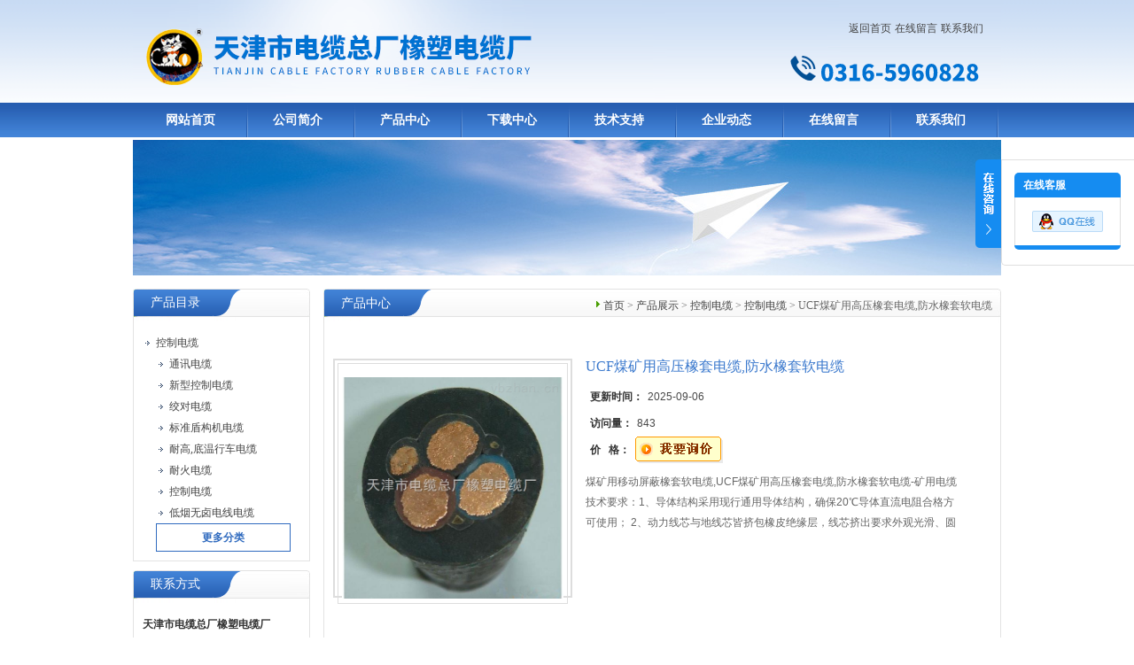

--- FILE ---
content_type: text/html; charset=utf-8
request_url: http://www.tjsxsdlc.cn/Products-11413817.html
body_size: 8977
content:
<!DOCTYPE html PUBLIC "-//W3C//DTD XHTML 1.0 Transitional//EN" "http://www.w3.org/TR/xhtml1/DTD/xhtml1-transitional.dtd">
<html xmlns="http://www.w3.org/1999/xhtml">
<head>
<TITLE>UCF煤矿用高压橡套电缆,防水橡套软电缆－天津市电缆总厂橡塑电缆厂</TITLE>
<META NAME="Keywords" CONTENT="UCF煤矿用高压橡套电缆,防水橡套软电缆">
<META NAME="Description" CONTENT="天津市电缆总厂橡塑电缆厂专业生产(供应)销售UCF煤矿用高压橡套电缆,防水橡套软电缆，欢迎您来电咨询UCF煤矿用高压橡套电缆,防水橡套软电缆的详细信息！天津市电缆总厂橡塑电缆厂提供的UCF煤矿用高压橡套电缆,防水橡套软电缆不仅具有精湛的技术水平，更有良好的售后服务和优质的解决方案。">
<meta http-equiv="Content-Type" content="text/html; charset=utf-8" />
<link href="/skins/92572/css/style.css" rel="stylesheet" type="text/css" />
<script type="text/javascript" src="/skins/92572/js/jquery.pack.js"></script>
<script type="application/ld+json">
{
"@context": "https://ziyuan.baidu.com/contexts/cambrian.jsonld",
"@id": "http://www.tjsxsdlc.cn/Products-11413817.html",
"title": "UCF煤矿用高压橡套电缆,防水橡套软电缆",
"pubDate": "2017-11-10T09:02:09",
"upDate": "2025-09-06T17:12:29"
    }</script>
<script type="text/javascript" src="/ajax/common.ashx"></script>
<script src="/ajax/NewPersonalStyle.Classes.SendMSG,NewPersonalStyle.ashx" type="text/javascript"></script>
<script type="text/javascript">
var viewNames = "";
var cookieArr = document.cookie.match(new RegExp("ViewNames" + "=[_0-9]*", "gi"));
if (cookieArr != null && cookieArr.length > 0) {
   var cookieVal = cookieArr[0].split("=");
    if (cookieVal[0] == "ViewNames") {
        viewNames = unescape(cookieVal[1]);
    }
}
if (viewNames == "") {
    var exp = new Date();
    exp.setTime(exp.getTime() + 7 * 24 * 60 * 60 * 1000);
    viewNames = new Date().valueOf() + "_" + Math.round(Math.random() * 1000 + 1000);
    document.cookie = "ViewNames" + "=" + escape(viewNames) + "; expires" + "=" + exp.toGMTString();
}
SendMSG.ToSaveViewLog("11413817", "ProductsInfo",viewNames, function() {});
</script>
<script language="javaScript" src="/js/JSChat.js"></script><script language="javaScript">function ChatBoxClickGXH() { DoChatBoxClickGXH('http://chat.ybzhan.cn',112343) }</script><script>
(function(){
var bp = document.createElement('script');
var curProtocol = window.location.protocol.split(':')[0];
if (curProtocol === 'https') {
bp.src = 'https://zz.bdstatic.com/linksubmit/push.js';
}
else {
bp.src = 'http://push.zhanzhang.baidu.com/push.js';
}
var s = document.getElementsByTagName("script")[0];
s.parentNode.insertBefore(bp, s);
})();
</script>
</head>

<body>

<div id="top">
<div style="float:right;">
<div><div style="margin-right:20px; margin-top:20px;" align="right"><a href="/">返回首页</a>  
		   <a href="/order.html">在线留言</a>  
		   <a href="/contact.html" >联系我们</a></div></div>
<div style="width:200px; margin-top:20px; margin-right:10px;">
<img src="/skins/92572/images/tel.png" height="35" width="200" />
</div>
</div>
</div>
<div id="nav">
<ul class="nav_con">
<li><a href="/">网站首页</a></li>
<li><a href="/aboutus.html">公司简介</a></li>
<li><a href="/products.html">产品中心</a></li>
<li><a href="/down.html">下载中心</a></li>
<li><a href="/article.html">技术支持</a></li>
<li><a href="/news.html">企业动态</a></li>
<li><a href="/order.html">在线留言</a></li>
<li><a href="/contact.html">联系我们</a></li>
</ul>
</div>


  <div id="nybanner">
   <img src="/skins/92572/images/ny_banner.jpg"/>
</div>


<div id="content">
  <div class="main"> 
       
      <div class="ind_box250 fl">
      <!--产品目录-->
        <h2 class="index_title04"><a href="/products.html">产品目录</a></h2>
         <div class="index_txt">
         
          <ul class="ind_news_lb">
          
			   <li><a href="/ParentList-552577.html" onmouseover="showsubmenu('控制电缆')"> <div class="dl">控制电缆</div></a>
                 <ul >
		    
		     <li><a href="/SonList-789946.html"> <div class="xl">通讯电缆</div></a></li> 
		     
		     <li><a href="/SonList-556584.html"> <div class="xl">新型控制电缆</div></a></li> 
		     
		     <li><a href="/SonList-552595.html"> <div class="xl">绞对电缆</div></a></li> 
		     
		     <li><a href="/SonList-555006.html"> <div class="xl">标准盾构机电缆</div></a></li> 
		     
		     <li><a href="/SonList-552596.html"> <div class="xl">耐高,底温行车电缆</div></a></li> 
		     
		     <li><a href="/SonList-552588.html"> <div class="xl">耐火电缆</div></a></li> 
		     
		     <li><a href="/SonList-552587.html"> <div class="xl">控制电缆</div></a></li> 
		     
		     <li><a href="/SonList-552580.html"> <div class="xl">低烟无卤电线电缆</div></a></li> 
		     
			 </ul>	   
               </li>
		  
          </ul>
          <a href="/products.html" class="moreclass">更多分类</a>
          
        </div>
        <!--产品目录END-->
        
        <!--联系方式-->
         <h2 class="index_title04" style=" margin-top:10px"><a href="/contact.html">联系方式</a></h2>
         <div class="index_txt">
<b>天津市电缆总厂橡塑电缆厂</b><br />
	联系人：吕小姐，邢小姐<br />
	<!--手机：18831689722,18831675233<br />
	电话：86-0316- 5960828/5960891<br />-->
	传真：0316-5960949<br />
	地址：河北省廊坊市大城县臧屯乡刘演马工业区<br />
	邮编：069500<br />
    邮箱：<a href="mailto:tjxsdl@126.com">tjxsdl@126.com</a>   
        </div>
      </div>
      <!--联系方式END-->
      
	  <!--内页展示-->
	  <div class="index_aboutny">
        <div class="index_title05"><div class="nz"><a href="/">首页</a> &gt; <a href="/products.html">产品展示</a> &gt; <a href="/ParentList-552577.html">控制电缆</a> &gt; <a href="/SonList-552587.html">控制电缆</a> &gt; UCF煤矿用高压橡套电缆,防水橡套软电缆
          
            </div><h2>产品中心</h2></div>
        
        <div class="index_txt">
        
      <div id="ny_pro_box02"><!--商品介绍、详细参数、售后服务--> 
<div id="con"><!--TAB切换 BOX-->
	   
		   <div id=tagContent><!--内容-->
			<div class="tagContent selectTag" id=tagContent0><!--商品介绍-->	
			
 <div id="pro_detail_box01"><!--产品图片和基本资料-->
    
<div id="prodetail_img"><!--产品图片-->
	
    <div class="proimg_bk"><a href="http://img65.ybzhan.cn/gxhpic_893d2dc6b6/a623a6b923b0550460b061489bd622672d36194fbfc97f38c2d82cff29126a1c33b5b850cbeac520.jpg"  title=""  class="proimg"><img src="http://img65.ybzhan.cn/gxhpic_893d2dc6b6/a623a6b923b0550460b061489bd622672d36194fbfc97f38c2d82cff29126a1c33b5b850cbeac520.jpg"/></a></div>
</div><!--产品图片-->
   <div id="pro_detail_text"><!--产品基本信息-->
    <h1>UCF煤矿用高压橡套电缆,防水橡套软电缆</h1>
     <ul class="jbzl_ul">
	 <li><span>更新时间：</span>2025-09-06</li>
	   <li><span>访问量：</span>843</li>
	   <li><span>价&nbsp;&nbsp; 格：</span><a href="#Order"><a href="#order"><img src=/images/cankaojia.gif border=0></a></a></b></li>
	 </ul>	
	 <div class="pro_ms">
	    <p>煤矿用移动屏蔽橡套软电缆,UCF煤矿用高压橡套电缆,防水橡套软电缆-矿用电缆技术要求：1、导体结构采用现行通用导体结构，确保20℃导体直流电阻合格方可使用； 2、动力线芯与地线芯皆挤包橡皮绝缘层，线芯挤出要求外观光滑、圆整、紧密，不得有硫化胶、焦粒、竹节、炸口（破口）等不良现象；</p>
	 </div>
	 
	 <div class="pro_gwc_an_box">
	 <div id="pro_an"></div>

	  </div> 
	  
     
   </div><!--产品基本信息-->

</div> <!--产品图片和基本资料 END--> 
			
			  <link type="text/css" rel="stylesheet" href="/css/property.css">
<script>
	window.onload=function(){  
		changeTableHeight();  
	}  
	window.onresize=function(){ 
		changeTableHeight();  
	}  
	function changeTableHeight(){ 
		$(".proshowParameter table th").each(function (i,o){
	    var $this=$(o), 
	    height=$this.next().height();
	    $(this).css("height",height);
			var obj = $(o);
			var val = obj.text();
			if(val == '' || val == null || val == undefined){
				$(this).addClass('none');
			}else{
				$(this).removeClass('none');
			}
		});
		$(".proshowParameter table td").each(function (i,o){
			var obj = $(o);
			var val = obj.text();
			if(val == '' || val == null || val == undefined){
				$(this).addClass('none');
			}else{
				$(this).removeClass('none');
			}
		});
	}
</script>
                <section class="proshowParameter">
                	
                    <table style=" margin-bottom:20px;">
                        <tbody>
                            
                                <tr><th>品牌</th><td>小猫牌</td><th>产地</th><td>国产</td></tr><tr><th>加工定制</th><td>是</td> <th></th><td></td></tr>
                            
                        </tbody>
                    </table>
                </section>
			 <p><strong><span style="color:rgb(238, 130, 238)">煤矿用移动屏蔽橡套软电缆,<strong>UCF煤矿用高压橡套电缆,防水橡套软电缆</strong></span></strong></p><p>矿用电缆是煤矿用阻燃电缆的简称。按煤炭工业局发布的行业标准《煤矿用阻燃电缆》中的规定，矿用电缆的命名内容即矿用电缆的型号含义如下。<br />一、电缆的命名由八部分组成：<br />*部分为系列代号M，即煤字的拼音*个字头；<br />第二部分为使用特性代号，反映电缆所使用的场合。字母含义如下：C，采煤机用；D，低温环境用；M，帽灯用；Y，采煤设备（移动）用；Z，电钻用。<br />第三部分为结构特征代号，表示电缆的结构特征。字母含义如下：B，编织加强；J，带监视线芯；P，非金属屏蔽；PT，金属屏蔽；Q，轻型；R，绕包加强。<br />第四部分为材料特征代号，用E表示绝缘或护套采用弹性体材料。绝缘和护套均采用橡胶时本部分省略。E，弹性体材料。<br />第五部分为额定电压U0/U（KV）。<br />第六部分为动力线芯数*标称截面积的表示。二者间用乘号连接，单位为平方毫米。<br />第七部分为地线芯数*标称截面积的表示。二者间用乘号连接，单位为平方毫米。<br />第八部分为辅助线芯数*标称截面积的表示。二者间用乘号连接，单位为平方毫米。<br />第四部分和第五部分之间用&ldquo;-&rdquo;连接；第六部分、第七部分、第八部分之间用&ldquo; &rdquo;连接。</p><p><span style="color:rgb(128, 0, 128)"><strong>煤矿用移动屏蔽橡套软电缆,<strong>UCF煤矿用高压橡套电缆,防水橡套软电缆</strong></strong></span>天津市电缆总厂橡塑电缆厂前身是天津市电缆总厂三分厂，始建于1972年，是&nbsp;原天津市电缆总厂的隶属企业，天津市天缆小猫集团有限公司成员企业、煤矿用阻燃电缆生产基地，北方煤矿用电缆生产企业。</p><p><img alt="" src="https://img77.ybzhan.cn/gxhpic_893d2dc6b6/bb33f2c9b6dc3b85446c3d68e780260789686f6b13f5fa494c4135e14f3f4a752820bd0028169757.jpg" style="height:1280px; margin:0px; width:960px" /></p><p><strong><span style="color:rgb(255, 140, 0)"><img alt="" src="https://img77.ybzhan.cn/gxhpic_893d2dc6b6/bb33f2c9b6dc3b85446c3d68e780260709dd2df89aa6a0595286a8e097c17ac7de2cc0be3647532f.jpg" style="height:222px; margin:0px; width:216px" /><strong>煤矿用移动屏蔽橡套软电缆,<strong>UCF煤矿用高压橡套电缆,防水橡套软电缆</strong></strong></span></strong>本技术要求<br />1、&nbsp;导体<br />1．1导体单线应镀锡。其它应符合前面&ldquo;电缆结构的一般要求&rdquo;第1条规定，导体表面可以包隔离层。<br />注：硫化后隔离层会变色或脆裂不作考核。<br />2、&nbsp;绝缘<br />2．1额定电压为0.66/1.14kV及以下电缆的动力线芯的绝缘应是符合GB7594.2中XJ-00A型规定，额定电压为1.9/3.3kV电缆动力线芯绝缘应符合GB 7594.8中XJ-30A型规定。<br />2．2 MC-0.38/0.66型电缆的地线芯如果有绝缘层,绝缘应符合GB7594.2中XJ-00A型规定。<br />2．3该型号结构电缆的控制线芯绝缘应采用GJB733.1附录E规定的聚全氟乙烯或具类似性能的材料，成品电缆绝缘抗张强度应不低于13.8Mpa,绝缘伸长率不小于。<br />2．4绝缘厚度应符合工艺要求。<br />2．5绝缘屏蔽采用前面表4中A类或B类结构。<br />2．6电缆20℃时的绝缘电阻应符合下表的规定：<br />3、&nbsp;缆芯<br />3．1控制线芯位置应符合前面&ldquo;电缆结构的一般要求&rdquo;中4.2中b）或d）的规定，控制线芯数应不少于3根，线芯标称截面积推荐采用2.5 mm2或4 mm2的规格,具体按工艺要求选配。<br />3．2地线芯的位置应符合前面&ldquo;电缆结构的一般要求&rdquo;中4.4中c）或e）的规定。<br />3．3缆芯的绞合节径比应不大于10。<br />4、护套<br />4．1电缆如有内护套，其性能应符合GB7594.6中XH-02A型规定。<br />4．2外护套橡皮采用氯丁橡胶或相当材料为基料的护套胶料，其性能应符合GB7594.7中<br />XH-03A型规定。<br />4．3护套厚度应符合工艺要求的规定。<br />5、加强层<br />电缆可在内外护套之间设置纤维编织加强层，编织密度不应低于70%。<br />6、成品外径<br />电缆平均外径值应在对应的工艺控制外径范围内。<br />7、工作条件<br />7．1额定电压U0/U分别为0.38/0.66kV、0.66/1.14kV和1.9/3.3kV。<br />7．2额定电压0.66/1.14kV及以下电缆导体的长期允许工作温度为65℃， 额定电压1.9/3.3kV电缆导体的长期允许工作温度为90℃。<br />7．3电缆的小弯曲半径为电缆直径的6倍。<br />8、试验方法和检验规则<br />参照相关的标准及试验方法进行检测：<br />《导体直流电阻》按GB/T 3048.4<br />《绝缘电阻》按GB/T 3048.5或GB/T 3048.6<br />《工频电压试验》按GB/T 3048.8<br />《结构及表面标志》按MT 818.1<br />《绝缘机械性能》按GB/T 2951-1997<br />《护套机械性能》按GB/T 2951-1997<br />《成品电缆机械性能》按MT 818.1<br />《阻燃性能》按MT 386-1995等。 &nbsp; &nbsp; &nbsp; &nbsp; &nbsp; &nbsp; &nbsp; &nbsp; &nbsp; &nbsp; &nbsp; &nbsp; &nbsp; &nbsp; &nbsp;&nbsp;<strong><span style="color:rgb(178, 34, 34)"><img alt="" src="https://img77.ybzhan.cn/gxhpic_893d2dc6b6/bb33f2c9b6dc3b85446c3d68e78026072766a4396cdb28593cfc496473512300cd844e7cd2c91c56.jpg" style="height:225px; margin:0px; width:300px" /><strong>煤矿用移动屏蔽橡套软电缆,<strong>UCF煤矿用高压橡套电缆,防水橡套软电缆</strong></strong></span></strong>本标准参照采用IEC 227一1&mdash;1979《额定电压450／750V及以下聚氯乙烯电缆》和IEC 502&mdash;1983《额定电压1～30KV挤出固体绝缘电力电缆》。</p><p>1&nbsp; 主题内容及适用范围<br />&nbsp;&nbsp;&nbsp; 本标准适用于以聚氯乙烯树脂为主要原料，加入增塑剂、稳定剂等助剂，经混合、塑化、成粒而制得的电线电缆用软聚氯乙烯塑料（以下简称聚氯乙烯电缆料）。<br />2&nbsp; 引用标准<br />&nbsp;&nbsp;&nbsp; GB 1040&nbsp; 塑料拉伸试验方法<br />&nbsp;&nbsp;&nbsp; GB 1408&nbsp; 固体电工绝缘材料工频击穿电压、击穿强度和耐压试验方法<br />&nbsp;&nbsp;&nbsp; GB 1409&nbsp; 固体电工绝缘材料在工频、音频、高频下相对介电系数和介质损耗角正切试验方法<br />&nbsp;&nbsp;&nbsp; GB 1410&nbsp; 固体电工绝缘材料绝缘电阻、体积电阻系数和表面电阻系数试验方法<br />GB 5470&nbsp; 塑料冲击脆化温度试验方法<br />MY矿用电缆绝缘工序</p>
			 </div><!--商品介绍 END-->
			 <p>
			   <SCRIPT type=text/javascript>
		function selectTag(showContent,selfObj){
			// 操作标签
			var tag = document.getElementById("tags").getElementsByTagName("li");
			var taglength = tag.length;
			for(i=0; i<taglength; i++){
				tag[i].className = "";
			}
			selfObj.parentNode.className = "selectTag";
			// 操作内容
			for(i=0; j=document.getElementById("tagContent"+i); i++){
				j.style.display = "none";
			}
			document.getElementById(showContent).style.display = "block";
			
			
		}
		</SCRIPT>
		</p>
			 <div id="nr_textbox"> <link rel="stylesheet" type="text/css" href="/css/MessageBoard_style.css">
<script language="javascript" src="/skins/Scripts/order.js?v=20210318" type="text/javascript"></script>
<a name="order" id="order"></a>
<div class="ly_msg" id="ly_msg">
<form method="post" name="form2" id="form2">
	<h3>留言框  </h3>
	<ul>
		<li>
			<h4 class="xh">产品：</h4>
			<div class="msg_ipt1"><input class="textborder" size="30" name="Product" id="Product" value="UCF煤矿用高压橡套电缆,防水橡套软电缆"  placeholder="请输入产品名称" /></div>
		</li>
		<li>
			<h4>您的单位：</h4>
			<div class="msg_ipt12"><input class="textborder" size="42" name="department" id="department"  placeholder="请输入您的单位名称" /></div>
		</li>
		<li>
			<h4 class="xh">您的姓名：</h4>
			<div class="msg_ipt1"><input class="textborder" size="16" name="yourname" id="yourname"  placeholder="请输入您的姓名"/></div>
		</li>
		<li>
			<h4 class="xh">联系电话：</h4>
			<div class="msg_ipt1"><input class="textborder" size="30" name="phone" id="phone"  placeholder="请输入您的联系电话"/></div>
		</li>
		<li>
			<h4>常用邮箱：</h4>
			<div class="msg_ipt12"><input class="textborder" size="30" name="email" id="email" placeholder="请输入您的常用邮箱"/></div>
		</li>
        <li>
			<h4>省份：</h4>
			<div class="msg_ipt12"><select id="selPvc" class="msg_option">
							<option value="0" selected="selected">请选择您所在的省份</option>
			 <option value="1">安徽</option> <option value="2">北京</option> <option value="3">福建</option> <option value="4">甘肃</option> <option value="5">广东</option> <option value="6">广西</option> <option value="7">贵州</option> <option value="8">海南</option> <option value="9">河北</option> <option value="10">河南</option> <option value="11">黑龙江</option> <option value="12">湖北</option> <option value="13">湖南</option> <option value="14">吉林</option> <option value="15">江苏</option> <option value="16">江西</option> <option value="17">辽宁</option> <option value="18">内蒙古</option> <option value="19">宁夏</option> <option value="20">青海</option> <option value="21">山东</option> <option value="22">山西</option> <option value="23">陕西</option> <option value="24">上海</option> <option value="25">四川</option> <option value="26">天津</option> <option value="27">新疆</option> <option value="28">西藏</option> <option value="29">云南</option> <option value="30">浙江</option> <option value="31">重庆</option> <option value="32">香港</option> <option value="33">澳门</option> <option value="34">中国台湾</option> <option value="35">国外</option>	
                             </select></div>
		</li>
		<li>
			<h4>详细地址：</h4>
			<div class="msg_ipt12"><input class="textborder" size="50" name="addr" id="addr" placeholder="请输入您的详细地址"/></div>
		</li>
		
        <li>
			<h4>补充说明：</h4>
			<div class="msg_ipt12 msg_ipt0"><textarea class="areatext" style="width:100%;" name="message" rows="8" cols="65" id="message"  placeholder="请输入您的任何要求、意见或建议"></textarea></div>
		</li>
		<li>
			<h4 class="xh">验证码：</h4>
			<div class="msg_ipt2">
            	<div class="c_yzm">
                    <input class="textborder" size="4" name="Vnum" id="Vnum"/>
                    <a href="javascript:void(0);" class="yzm_img"><img src="/Image.aspx" title="点击刷新验证码" onclick="this.src='/image.aspx?'+ Math.random();"  width="90" height="34" /></a>
                </div>
                <span>请输入计算结果（填写阿拉伯数字），如：三加四=7</span>
            </div>
		</li>
		<li>
			<h4></h4>
			<div class="msg_btn"><input type="button" onclick="return Validate();" value="提 交" name="ok"  class="msg_btn1"/><input type="reset" value="重 填" name="no" /></div>
		</li>
	</ul>	
    <input name="PvcKey" id="PvcHid" type="hidden" value="" />
</form>
</div>

			   <div id="clear"	></div>
                <div> 上一篇 :&nbsp;<a href="/Products-11413801.html">矿用橡套软电缆</a> &nbsp;&nbsp;&nbsp;下一篇 : &nbsp;<a href="/Products-11413842.html">MYP-3.6/6煤矿用移动屏蔽橡套软电缆</a> </div>	
		      </div>
		   </div>
	  </div><!--TAB 内容 end-->
</div>
     
        </div>
      </div>
      <!--内页展示END-->

  </div>

 </div>

<div style="width:980px;margin:10px auto; height:35px; background:#3471C4;" align="center">
<a href="/" class="foot">网站首页</a> <a href="/aboutus.html" class="foot">公司简介</a> <a href="/products.html" class="foot">产品中心</a> <a href="/job.html" class="foot">招聘中心</a> <a href="/article.html" class="foot">技术支持</a> <a href="/news.html" class="foot">企业动态</a> <a href="/contact.html" class="foot">联系我们</a> <a href="http://www.ybzhan.cn/login" target="_blank" class="foot">管理登陆</a></div> 

<div align="center" style="font-size:12px; color:#444"><br>
 地址：河北省廊坊市大城县臧屯乡刘演马工业区</a><br />
<A href="/sitemap.xml" target="_blank">GoogleSitemap</A> ICP备案号：<A rel='external nofollow'A href="http://beian.miit.gov.cn/" target="_blank">冀ICP备16023464号-4</A> 技术支持：<A href="http://www.ybzhan.cn" target="_blank" rel="nofollow">仪表网</A></div>

<script src="http://www.ybzhan.cn/mystat.aspx?u=tjxsdlc2017"></script>


<div class="ser_btn"><a href="javascript:;"></a></div>
<div class="ser_main">
	<!--联系人-->
	<!--<div class="ser_con">
		<center><div class="ser_tit"><strong>吕姐 毕姐</strong></div></center>
		<div class="lxr_list">
			<ul>
				<li><h3>电话</h3><p>86-0316- 5960828/5960891</p><h3>手机</h3><p>18831689722,18831675233</p></li>
			</ul>
		</div>
		<div class="ser_btm"></div>
	</div>-->
	
	<!--在线客服-->
	<div class="ser_con">
		<div class="ser_tit">在线客服</div>
		<div class="qq_list">
			<ul>
				<li><a target="_blank" href="tencent://message/?uin=619743367/676461239&Site=www.lanrentuku.com&Menu=yes"><img src="/skins/92572/images/qq03_img.png"></a></li>
			</ul>
		</div>
		<div class="ser_btm"></div>
	</div>
</div>

<script type="text/javascript" src="/skins/92572/js/qq.js"></script>
<script type="text/javascript" src="/skins/92572/js/pt_js.js"></script>

 <script type='text/javascript' src='/js/VideoIfrmeReload.js?v=001'></script>
  
</html>

</body>